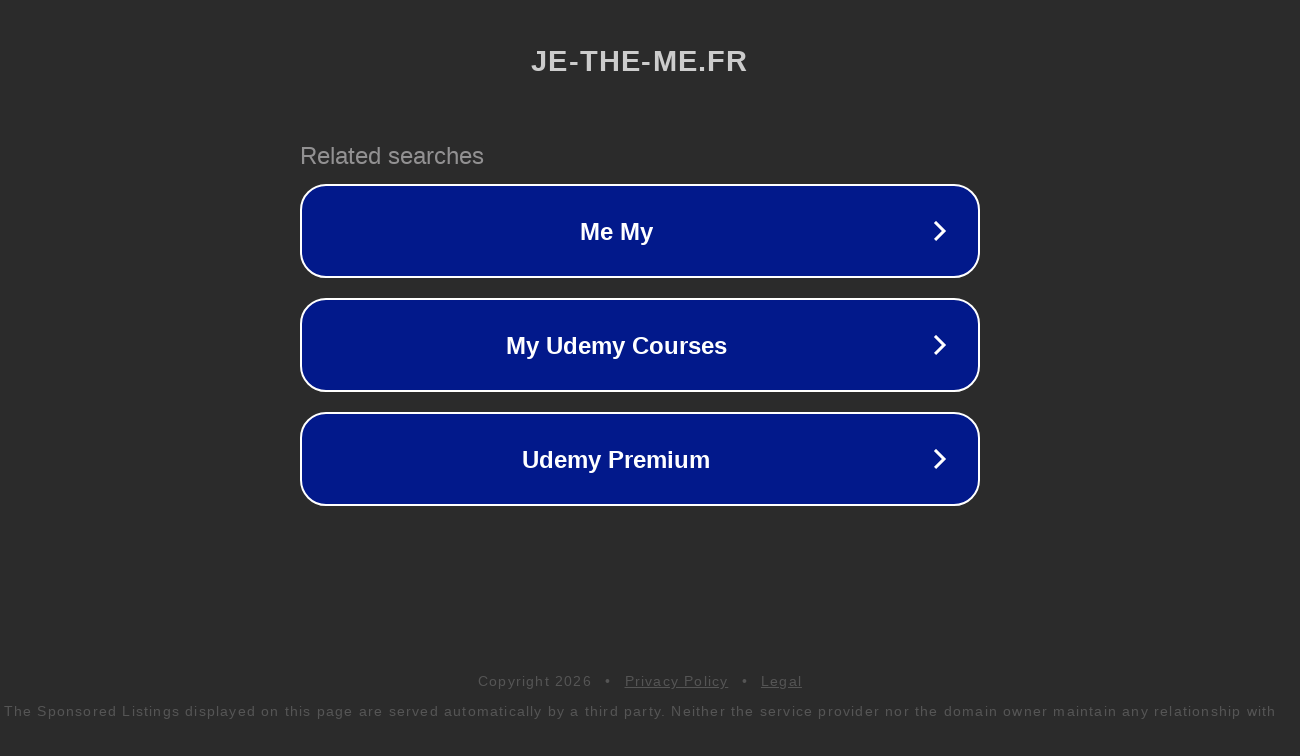

--- FILE ---
content_type: text/html; charset=utf-8
request_url: https://je-the-me.fr/
body_size: 1042
content:
<!doctype html>
<html data-adblockkey="MFwwDQYJKoZIhvcNAQEBBQADSwAwSAJBANDrp2lz7AOmADaN8tA50LsWcjLFyQFcb/P2Txc58oYOeILb3vBw7J6f4pamkAQVSQuqYsKx3YzdUHCvbVZvFUsCAwEAAQ==_EjGE+7FuuqHhhNQqG5szyS+wOS9595zvxjaCXs1T8va839HJCSTLHVB0w1yalbXYlkSsYQKbaL0fv+z5V0KCUA==" lang="en" style="background: #2B2B2B;">
<head>
    <meta charset="utf-8">
    <meta name="viewport" content="width=device-width, initial-scale=1">
    <link rel="icon" href="[data-uri]">
    <link rel="preconnect" href="https://www.google.com" crossorigin>
</head>
<body>
<div id="target" style="opacity: 0"></div>
<script>window.park = "[base64]";</script>
<script src="/bCzKZCnFy.js"></script>
</body>
</html>
